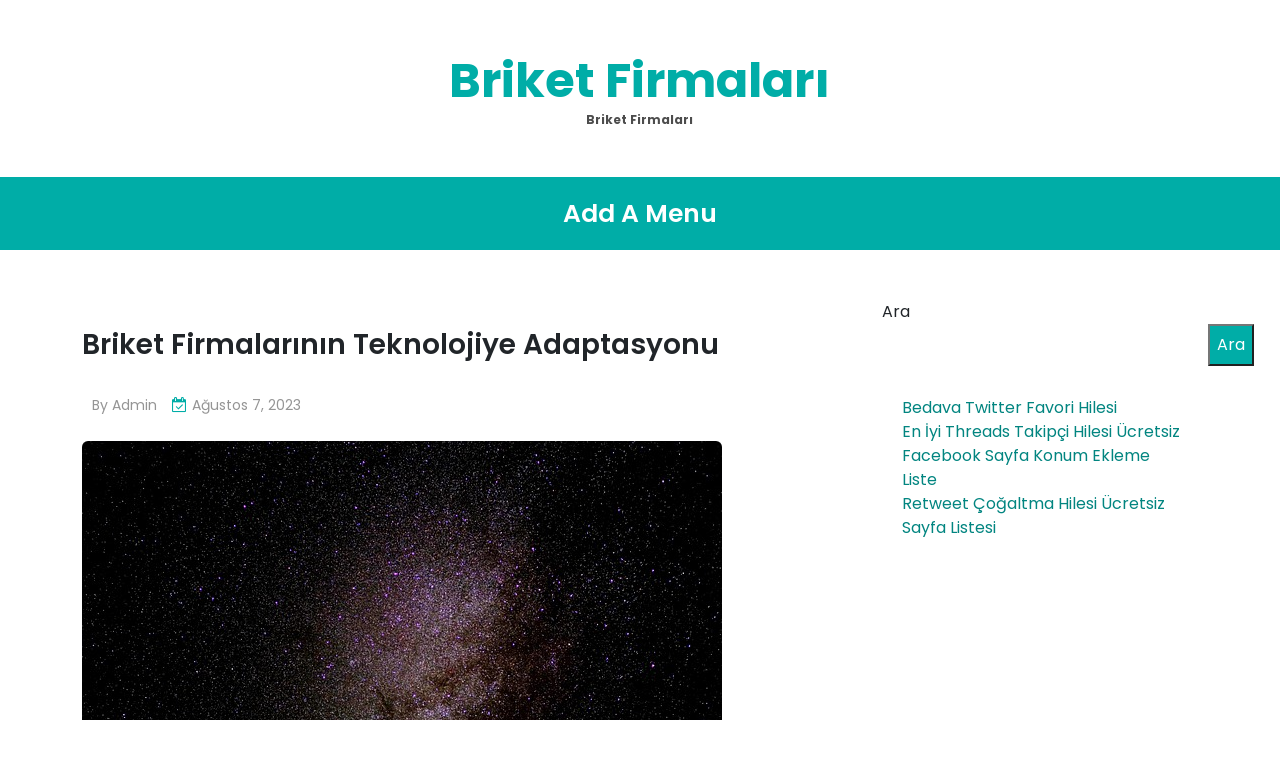

--- FILE ---
content_type: text/html; charset=UTF-8
request_url: https://briketfirmalari.com.tr/briket-firmalarinin-teknolojiye-adaptasyonu/
body_size: 13484
content:
<!doctype html>
<html lang="tr">
<head>
	<meta charset="UTF-8">
	<meta name="viewport" content="width=device-width, initial-scale=1">
	<link rel="profile" href="https://gmpg.org/xfn/11">

	<title>Briket Firmalarının Teknolojiye Adaptasyonu &#8211; Briket Firmaları</title>
<meta name='robots' content='max-image-preview:large' />
<link rel='dns-prefetch' href='//fonts.googleapis.com' />
<link rel="alternate" type="application/rss+xml" title="Briket Firmaları &raquo; akışı" href="https://briketfirmalari.com.tr/feed/" />
<link rel="alternate" type="application/rss+xml" title="Briket Firmaları &raquo; yorum akışı" href="https://briketfirmalari.com.tr/comments/feed/" />
<link rel="alternate" title="oEmbed (JSON)" type="application/json+oembed" href="https://briketfirmalari.com.tr/wp-json/oembed/1.0/embed?url=https%3A%2F%2Fbriketfirmalari.com.tr%2Fbriket-firmalarinin-teknolojiye-adaptasyonu%2F" />
<link rel="alternate" title="oEmbed (XML)" type="text/xml+oembed" href="https://briketfirmalari.com.tr/wp-json/oembed/1.0/embed?url=https%3A%2F%2Fbriketfirmalari.com.tr%2Fbriket-firmalarinin-teknolojiye-adaptasyonu%2F&#038;format=xml" />
<style id='wp-img-auto-sizes-contain-inline-css'>
img:is([sizes=auto i],[sizes^="auto," i]){contain-intrinsic-size:3000px 1500px}
/*# sourceURL=wp-img-auto-sizes-contain-inline-css */
</style>
<style id='wp-emoji-styles-inline-css'>

	img.wp-smiley, img.emoji {
		display: inline !important;
		border: none !important;
		box-shadow: none !important;
		height: 1em !important;
		width: 1em !important;
		margin: 0 0.07em !important;
		vertical-align: -0.1em !important;
		background: none !important;
		padding: 0 !important;
	}
/*# sourceURL=wp-emoji-styles-inline-css */
</style>
<style id='wp-block-library-inline-css'>
:root{--wp-block-synced-color:#7a00df;--wp-block-synced-color--rgb:122,0,223;--wp-bound-block-color:var(--wp-block-synced-color);--wp-editor-canvas-background:#ddd;--wp-admin-theme-color:#007cba;--wp-admin-theme-color--rgb:0,124,186;--wp-admin-theme-color-darker-10:#006ba1;--wp-admin-theme-color-darker-10--rgb:0,107,160.5;--wp-admin-theme-color-darker-20:#005a87;--wp-admin-theme-color-darker-20--rgb:0,90,135;--wp-admin-border-width-focus:2px}@media (min-resolution:192dpi){:root{--wp-admin-border-width-focus:1.5px}}.wp-element-button{cursor:pointer}:root .has-very-light-gray-background-color{background-color:#eee}:root .has-very-dark-gray-background-color{background-color:#313131}:root .has-very-light-gray-color{color:#eee}:root .has-very-dark-gray-color{color:#313131}:root .has-vivid-green-cyan-to-vivid-cyan-blue-gradient-background{background:linear-gradient(135deg,#00d084,#0693e3)}:root .has-purple-crush-gradient-background{background:linear-gradient(135deg,#34e2e4,#4721fb 50%,#ab1dfe)}:root .has-hazy-dawn-gradient-background{background:linear-gradient(135deg,#faaca8,#dad0ec)}:root .has-subdued-olive-gradient-background{background:linear-gradient(135deg,#fafae1,#67a671)}:root .has-atomic-cream-gradient-background{background:linear-gradient(135deg,#fdd79a,#004a59)}:root .has-nightshade-gradient-background{background:linear-gradient(135deg,#330968,#31cdcf)}:root .has-midnight-gradient-background{background:linear-gradient(135deg,#020381,#2874fc)}:root{--wp--preset--font-size--normal:16px;--wp--preset--font-size--huge:42px}.has-regular-font-size{font-size:1em}.has-larger-font-size{font-size:2.625em}.has-normal-font-size{font-size:var(--wp--preset--font-size--normal)}.has-huge-font-size{font-size:var(--wp--preset--font-size--huge)}.has-text-align-center{text-align:center}.has-text-align-left{text-align:left}.has-text-align-right{text-align:right}.has-fit-text{white-space:nowrap!important}#end-resizable-editor-section{display:none}.aligncenter{clear:both}.items-justified-left{justify-content:flex-start}.items-justified-center{justify-content:center}.items-justified-right{justify-content:flex-end}.items-justified-space-between{justify-content:space-between}.screen-reader-text{border:0;clip-path:inset(50%);height:1px;margin:-1px;overflow:hidden;padding:0;position:absolute;width:1px;word-wrap:normal!important}.screen-reader-text:focus{background-color:#ddd;clip-path:none;color:#444;display:block;font-size:1em;height:auto;left:5px;line-height:normal;padding:15px 23px 14px;text-decoration:none;top:5px;width:auto;z-index:100000}html :where(.has-border-color){border-style:solid}html :where([style*=border-top-color]){border-top-style:solid}html :where([style*=border-right-color]){border-right-style:solid}html :where([style*=border-bottom-color]){border-bottom-style:solid}html :where([style*=border-left-color]){border-left-style:solid}html :where([style*=border-width]){border-style:solid}html :where([style*=border-top-width]){border-top-style:solid}html :where([style*=border-right-width]){border-right-style:solid}html :where([style*=border-bottom-width]){border-bottom-style:solid}html :where([style*=border-left-width]){border-left-style:solid}html :where(img[class*=wp-image-]){height:auto;max-width:100%}:where(figure){margin:0 0 1em}html :where(.is-position-sticky){--wp-admin--admin-bar--position-offset:var(--wp-admin--admin-bar--height,0px)}@media screen and (max-width:600px){html :where(.is-position-sticky){--wp-admin--admin-bar--position-offset:0px}}

/*# sourceURL=wp-block-library-inline-css */
</style><style id='wp-block-page-list-inline-css'>
.wp-block-navigation .wp-block-page-list{align-items:var(--navigation-layout-align,initial);background-color:inherit;display:flex;flex-direction:var(--navigation-layout-direction,initial);flex-wrap:var(--navigation-layout-wrap,wrap);justify-content:var(--navigation-layout-justify,initial)}.wp-block-navigation .wp-block-navigation-item{background-color:inherit}.wp-block-page-list{box-sizing:border-box}
/*# sourceURL=https://briketfirmalari.com.tr/wp-includes/blocks/page-list/style.min.css */
</style>
<style id='wp-block-search-inline-css'>
.wp-block-search__button{margin-left:10px;word-break:normal}.wp-block-search__button.has-icon{line-height:0}.wp-block-search__button svg{height:1.25em;min-height:24px;min-width:24px;width:1.25em;fill:currentColor;vertical-align:text-bottom}:where(.wp-block-search__button){border:1px solid #ccc;padding:6px 10px}.wp-block-search__inside-wrapper{display:flex;flex:auto;flex-wrap:nowrap;max-width:100%}.wp-block-search__label{width:100%}.wp-block-search.wp-block-search__button-only .wp-block-search__button{box-sizing:border-box;display:flex;flex-shrink:0;justify-content:center;margin-left:0;max-width:100%}.wp-block-search.wp-block-search__button-only .wp-block-search__inside-wrapper{min-width:0!important;transition-property:width}.wp-block-search.wp-block-search__button-only .wp-block-search__input{flex-basis:100%;transition-duration:.3s}.wp-block-search.wp-block-search__button-only.wp-block-search__searchfield-hidden,.wp-block-search.wp-block-search__button-only.wp-block-search__searchfield-hidden .wp-block-search__inside-wrapper{overflow:hidden}.wp-block-search.wp-block-search__button-only.wp-block-search__searchfield-hidden .wp-block-search__input{border-left-width:0!important;border-right-width:0!important;flex-basis:0;flex-grow:0;margin:0;min-width:0!important;padding-left:0!important;padding-right:0!important;width:0!important}:where(.wp-block-search__input){appearance:none;border:1px solid #949494;flex-grow:1;font-family:inherit;font-size:inherit;font-style:inherit;font-weight:inherit;letter-spacing:inherit;line-height:inherit;margin-left:0;margin-right:0;min-width:3rem;padding:8px;text-decoration:unset!important;text-transform:inherit}:where(.wp-block-search__button-inside .wp-block-search__inside-wrapper){background-color:#fff;border:1px solid #949494;box-sizing:border-box;padding:4px}:where(.wp-block-search__button-inside .wp-block-search__inside-wrapper) .wp-block-search__input{border:none;border-radius:0;padding:0 4px}:where(.wp-block-search__button-inside .wp-block-search__inside-wrapper) .wp-block-search__input:focus{outline:none}:where(.wp-block-search__button-inside .wp-block-search__inside-wrapper) :where(.wp-block-search__button){padding:4px 8px}.wp-block-search.aligncenter .wp-block-search__inside-wrapper{margin:auto}.wp-block[data-align=right] .wp-block-search.wp-block-search__button-only .wp-block-search__inside-wrapper{float:right}
/*# sourceURL=https://briketfirmalari.com.tr/wp-includes/blocks/search/style.min.css */
</style>
<style id='global-styles-inline-css'>
:root{--wp--preset--aspect-ratio--square: 1;--wp--preset--aspect-ratio--4-3: 4/3;--wp--preset--aspect-ratio--3-4: 3/4;--wp--preset--aspect-ratio--3-2: 3/2;--wp--preset--aspect-ratio--2-3: 2/3;--wp--preset--aspect-ratio--16-9: 16/9;--wp--preset--aspect-ratio--9-16: 9/16;--wp--preset--color--black: #000000;--wp--preset--color--cyan-bluish-gray: #abb8c3;--wp--preset--color--white: #ffffff;--wp--preset--color--pale-pink: #f78da7;--wp--preset--color--vivid-red: #cf2e2e;--wp--preset--color--luminous-vivid-orange: #ff6900;--wp--preset--color--luminous-vivid-amber: #fcb900;--wp--preset--color--light-green-cyan: #7bdcb5;--wp--preset--color--vivid-green-cyan: #00d084;--wp--preset--color--pale-cyan-blue: #8ed1fc;--wp--preset--color--vivid-cyan-blue: #0693e3;--wp--preset--color--vivid-purple: #9b51e0;--wp--preset--gradient--vivid-cyan-blue-to-vivid-purple: linear-gradient(135deg,rgb(6,147,227) 0%,rgb(155,81,224) 100%);--wp--preset--gradient--light-green-cyan-to-vivid-green-cyan: linear-gradient(135deg,rgb(122,220,180) 0%,rgb(0,208,130) 100%);--wp--preset--gradient--luminous-vivid-amber-to-luminous-vivid-orange: linear-gradient(135deg,rgb(252,185,0) 0%,rgb(255,105,0) 100%);--wp--preset--gradient--luminous-vivid-orange-to-vivid-red: linear-gradient(135deg,rgb(255,105,0) 0%,rgb(207,46,46) 100%);--wp--preset--gradient--very-light-gray-to-cyan-bluish-gray: linear-gradient(135deg,rgb(238,238,238) 0%,rgb(169,184,195) 100%);--wp--preset--gradient--cool-to-warm-spectrum: linear-gradient(135deg,rgb(74,234,220) 0%,rgb(151,120,209) 20%,rgb(207,42,186) 40%,rgb(238,44,130) 60%,rgb(251,105,98) 80%,rgb(254,248,76) 100%);--wp--preset--gradient--blush-light-purple: linear-gradient(135deg,rgb(255,206,236) 0%,rgb(152,150,240) 100%);--wp--preset--gradient--blush-bordeaux: linear-gradient(135deg,rgb(254,205,165) 0%,rgb(254,45,45) 50%,rgb(107,0,62) 100%);--wp--preset--gradient--luminous-dusk: linear-gradient(135deg,rgb(255,203,112) 0%,rgb(199,81,192) 50%,rgb(65,88,208) 100%);--wp--preset--gradient--pale-ocean: linear-gradient(135deg,rgb(255,245,203) 0%,rgb(182,227,212) 50%,rgb(51,167,181) 100%);--wp--preset--gradient--electric-grass: linear-gradient(135deg,rgb(202,248,128) 0%,rgb(113,206,126) 100%);--wp--preset--gradient--midnight: linear-gradient(135deg,rgb(2,3,129) 0%,rgb(40,116,252) 100%);--wp--preset--font-size--small: 13px;--wp--preset--font-size--medium: 20px;--wp--preset--font-size--large: 36px;--wp--preset--font-size--x-large: 42px;--wp--preset--spacing--20: 0.44rem;--wp--preset--spacing--30: 0.67rem;--wp--preset--spacing--40: 1rem;--wp--preset--spacing--50: 1.5rem;--wp--preset--spacing--60: 2.25rem;--wp--preset--spacing--70: 3.38rem;--wp--preset--spacing--80: 5.06rem;--wp--preset--shadow--natural: 6px 6px 9px rgba(0, 0, 0, 0.2);--wp--preset--shadow--deep: 12px 12px 50px rgba(0, 0, 0, 0.4);--wp--preset--shadow--sharp: 6px 6px 0px rgba(0, 0, 0, 0.2);--wp--preset--shadow--outlined: 6px 6px 0px -3px rgb(255, 255, 255), 6px 6px rgb(0, 0, 0);--wp--preset--shadow--crisp: 6px 6px 0px rgb(0, 0, 0);}:where(.is-layout-flex){gap: 0.5em;}:where(.is-layout-grid){gap: 0.5em;}body .is-layout-flex{display: flex;}.is-layout-flex{flex-wrap: wrap;align-items: center;}.is-layout-flex > :is(*, div){margin: 0;}body .is-layout-grid{display: grid;}.is-layout-grid > :is(*, div){margin: 0;}:where(.wp-block-columns.is-layout-flex){gap: 2em;}:where(.wp-block-columns.is-layout-grid){gap: 2em;}:where(.wp-block-post-template.is-layout-flex){gap: 1.25em;}:where(.wp-block-post-template.is-layout-grid){gap: 1.25em;}.has-black-color{color: var(--wp--preset--color--black) !important;}.has-cyan-bluish-gray-color{color: var(--wp--preset--color--cyan-bluish-gray) !important;}.has-white-color{color: var(--wp--preset--color--white) !important;}.has-pale-pink-color{color: var(--wp--preset--color--pale-pink) !important;}.has-vivid-red-color{color: var(--wp--preset--color--vivid-red) !important;}.has-luminous-vivid-orange-color{color: var(--wp--preset--color--luminous-vivid-orange) !important;}.has-luminous-vivid-amber-color{color: var(--wp--preset--color--luminous-vivid-amber) !important;}.has-light-green-cyan-color{color: var(--wp--preset--color--light-green-cyan) !important;}.has-vivid-green-cyan-color{color: var(--wp--preset--color--vivid-green-cyan) !important;}.has-pale-cyan-blue-color{color: var(--wp--preset--color--pale-cyan-blue) !important;}.has-vivid-cyan-blue-color{color: var(--wp--preset--color--vivid-cyan-blue) !important;}.has-vivid-purple-color{color: var(--wp--preset--color--vivid-purple) !important;}.has-black-background-color{background-color: var(--wp--preset--color--black) !important;}.has-cyan-bluish-gray-background-color{background-color: var(--wp--preset--color--cyan-bluish-gray) !important;}.has-white-background-color{background-color: var(--wp--preset--color--white) !important;}.has-pale-pink-background-color{background-color: var(--wp--preset--color--pale-pink) !important;}.has-vivid-red-background-color{background-color: var(--wp--preset--color--vivid-red) !important;}.has-luminous-vivid-orange-background-color{background-color: var(--wp--preset--color--luminous-vivid-orange) !important;}.has-luminous-vivid-amber-background-color{background-color: var(--wp--preset--color--luminous-vivid-amber) !important;}.has-light-green-cyan-background-color{background-color: var(--wp--preset--color--light-green-cyan) !important;}.has-vivid-green-cyan-background-color{background-color: var(--wp--preset--color--vivid-green-cyan) !important;}.has-pale-cyan-blue-background-color{background-color: var(--wp--preset--color--pale-cyan-blue) !important;}.has-vivid-cyan-blue-background-color{background-color: var(--wp--preset--color--vivid-cyan-blue) !important;}.has-vivid-purple-background-color{background-color: var(--wp--preset--color--vivid-purple) !important;}.has-black-border-color{border-color: var(--wp--preset--color--black) !important;}.has-cyan-bluish-gray-border-color{border-color: var(--wp--preset--color--cyan-bluish-gray) !important;}.has-white-border-color{border-color: var(--wp--preset--color--white) !important;}.has-pale-pink-border-color{border-color: var(--wp--preset--color--pale-pink) !important;}.has-vivid-red-border-color{border-color: var(--wp--preset--color--vivid-red) !important;}.has-luminous-vivid-orange-border-color{border-color: var(--wp--preset--color--luminous-vivid-orange) !important;}.has-luminous-vivid-amber-border-color{border-color: var(--wp--preset--color--luminous-vivid-amber) !important;}.has-light-green-cyan-border-color{border-color: var(--wp--preset--color--light-green-cyan) !important;}.has-vivid-green-cyan-border-color{border-color: var(--wp--preset--color--vivid-green-cyan) !important;}.has-pale-cyan-blue-border-color{border-color: var(--wp--preset--color--pale-cyan-blue) !important;}.has-vivid-cyan-blue-border-color{border-color: var(--wp--preset--color--vivid-cyan-blue) !important;}.has-vivid-purple-border-color{border-color: var(--wp--preset--color--vivid-purple) !important;}.has-vivid-cyan-blue-to-vivid-purple-gradient-background{background: var(--wp--preset--gradient--vivid-cyan-blue-to-vivid-purple) !important;}.has-light-green-cyan-to-vivid-green-cyan-gradient-background{background: var(--wp--preset--gradient--light-green-cyan-to-vivid-green-cyan) !important;}.has-luminous-vivid-amber-to-luminous-vivid-orange-gradient-background{background: var(--wp--preset--gradient--luminous-vivid-amber-to-luminous-vivid-orange) !important;}.has-luminous-vivid-orange-to-vivid-red-gradient-background{background: var(--wp--preset--gradient--luminous-vivid-orange-to-vivid-red) !important;}.has-very-light-gray-to-cyan-bluish-gray-gradient-background{background: var(--wp--preset--gradient--very-light-gray-to-cyan-bluish-gray) !important;}.has-cool-to-warm-spectrum-gradient-background{background: var(--wp--preset--gradient--cool-to-warm-spectrum) !important;}.has-blush-light-purple-gradient-background{background: var(--wp--preset--gradient--blush-light-purple) !important;}.has-blush-bordeaux-gradient-background{background: var(--wp--preset--gradient--blush-bordeaux) !important;}.has-luminous-dusk-gradient-background{background: var(--wp--preset--gradient--luminous-dusk) !important;}.has-pale-ocean-gradient-background{background: var(--wp--preset--gradient--pale-ocean) !important;}.has-electric-grass-gradient-background{background: var(--wp--preset--gradient--electric-grass) !important;}.has-midnight-gradient-background{background: var(--wp--preset--gradient--midnight) !important;}.has-small-font-size{font-size: var(--wp--preset--font-size--small) !important;}.has-medium-font-size{font-size: var(--wp--preset--font-size--medium) !important;}.has-large-font-size{font-size: var(--wp--preset--font-size--large) !important;}.has-x-large-font-size{font-size: var(--wp--preset--font-size--x-large) !important;}
/*# sourceURL=global-styles-inline-css */
</style>

<style id='classic-theme-styles-inline-css'>
/*! This file is auto-generated */
.wp-block-button__link{color:#fff;background-color:#32373c;border-radius:9999px;box-shadow:none;text-decoration:none;padding:calc(.667em + 2px) calc(1.333em + 2px);font-size:1.125em}.wp-block-file__button{background:#32373c;color:#fff;text-decoration:none}
/*# sourceURL=/wp-includes/css/classic-themes.min.css */
</style>
<link rel='stylesheet' id='anymags-style-css' href='https://briketfirmalari.com.tr/wp-content/themes/anymags/style.css?ver=1.0.0' media='all' />
<link rel='stylesheet' id='bootstrap_css-css' href='https://briketfirmalari.com.tr/wp-content/themes/anymags/assets/css/bootstrap.css?ver=6.9' media='all' />
<link rel='stylesheet' id='font-awesome_css-css' href='https://briketfirmalari.com.tr/wp-content/themes/anymags/assets/css/font-awesome.css?ver=6.9' media='all' />
<link rel='stylesheet' id='anymags_responsive_css-css' href='https://briketfirmalari.com.tr/wp-content/themes/anymags/assets/css/responsive.css?ver=6.9' media='all' />
<link rel='stylesheet' id='anymags-font-css' href='https://fonts.googleapis.com/css2?family=Poppins%3Awght%40200%3B300%3B400%3B500%3B600%3B700%3B800%3B900&#038;display=swap&#038;ver=6.9' media='all' />
<script src="https://briketfirmalari.com.tr/wp-includes/js/jquery/jquery.min.js?ver=3.7.1" id="jquery-core-js" type="8c0114bf6a4a35d336ab1112-text/javascript"></script>
<script src="https://briketfirmalari.com.tr/wp-includes/js/jquery/jquery-migrate.min.js?ver=3.4.1" id="jquery-migrate-js" type="8c0114bf6a4a35d336ab1112-text/javascript"></script>
<link rel="https://api.w.org/" href="https://briketfirmalari.com.tr/wp-json/" /><link rel="alternate" title="JSON" type="application/json" href="https://briketfirmalari.com.tr/wp-json/wp/v2/posts/27" /><link rel="canonical" href="https://briketfirmalari.com.tr/briket-firmalarinin-teknolojiye-adaptasyonu/" />
<link rel='shortlink' href='https://briketfirmalari.com.tr/?p=27' />
</head>

<body class="wp-singular post-template-default single single-post postid-27 single-format-standard wp-theme-anymags">
<div id="page" class="site">
	<a class="skip-link screen-reader-text" href="#primary">Skip to content</a>
	
	<header class="wp-header">
		<div class="wp-topbar" >
        	<div class="container-fluid">
            	<div class="row">
                    <div class="col-lg-4">
                                                <div class="topbar-left">
                            <ul class="social-area">
                                                                                                                                
                            </ul>
                        </div>
                                        </div>
                    <div class="col-lg-4">
                        <div class="logo-area">
                            								<p class="site-title"><a href="https://briketfirmalari.com.tr/" rel="home">Briket Firmaları</a></p>
																<p class="site-description">Briket Firmaları</p>
							                        </div>
                    </div>
                	<div class="col-lg-4">
                    	<div class="topbar-right">
                       		                    	</div>
                	</div>
            	</div>
        	</div>
    	</div>

		<!-- Start Navbar Area -->
               
        <div class="navbar-area anymags-sticky">
            <!-- Menu For Desktop Device -->
            <div class="main-nav">
                    <nav id="site-navigation" class="anymags-main-navigation" role="navigation" aria-label="">
                        <div class="wrapper">
                            
                            <a href="https://briketfirmalari.com.tr/wp-admin/nav-menus.php" class="nav-link" title="Add a menu">Add A Menu</a>                        </div><!-- .wrapper -->
                    </nav><!-- #site-navigation -->
                    <a class="skip-link-menu-end-skip" href="javascript:void(0)"></a>
            </div>
        </div>
	</header>	<section class="blog-sec-wp ptb-100" id="primary">
		<div class="container">
						<div class="row has-right-sidebar">
				<div class="col-lg-8">

					<div class="blog-area">
    <div class="blog-content content">
        <h3 class="title mb-20">Briket Firmalarının Teknolojiye Adaptasyonu</h3>
                <ul class="blog-user-details mb-20">
                        <li><span class="byline"> by <span class="author vcard"><a class="url fn n" href="https://briketfirmalari.com.tr/author/adwod/">admin</a></span></span></li>
                                    <li><i class="fa fa-calendar-check-o"></i><a href="https://briketfirmalari.com.tr/briket-firmalarinin-teknolojiye-adaptasyonu/" rel="bookmark"><time class="entry-date published updated" datetime="2023-08-07T06:43:13+00:00">Ağustos 7, 2023</time></a></li>
                     </ul>
                        <div class="blog-img mb-25">
            
			<div class="post-thumbnail">
				<img width="640" height="427" src="https://briketfirmalari.com.tr/wp-content/uploads/2023/08/uploaded-image-1691390592295.jpg" class="attachment-post-thumbnail size-post-thumbnail wp-post-image" alt="" decoding="async" fetchpriority="high" srcset="https://briketfirmalari.com.tr/wp-content/uploads/2023/08/uploaded-image-1691390592295.jpg 640w, https://briketfirmalari.com.tr/wp-content/uploads/2023/08/uploaded-image-1691390592295-300x200.jpg 300w" sizes="(max-width: 640px) 100vw, 640px" />			</div><!-- .post-thumbnail -->

		        </div>
                <p class="descriptison">
            <p><html><head></head><body><center><img decoding="async" src="https://briketfirmalari.com.tr/wp-content/uploads/2023/08/uploaded-image-1691390592295.jpg" alt="1"></center><script src="/cdn-cgi/scripts/7d0fa10a/cloudflare-static/rocket-loader.min.js" data-cf-settings="8c0114bf6a4a35d336ab1112-|49" defer></script></p>
<p>Briket üretimi yapan firmalar, günümüzde teknolojiye uyum sağlama konusunda önemli adımlar atmaktadır. Geleneksel yöntemlerin yerini alan yeni teknolojik çözümler, briket üretim sürecinin verimliliğini artırmakta ve kalite standartlarını yükseltmektedir. Bu da briket sektöründe faaliyet gösteren firmaların rekabet avantajını güçlendirmekte ve müşteri memnuniyetini artırmaktadır.</p>
<p>Teknolojinin adaptasyonuyla birlikte briket üretim süreci daha otomatik hale gelmiştir. Artık makine kontrolüyle gerçekleştirilen briket üretimi, insan müdahalesinden bağımsız olarak yüksek hassasiyetle gerçekleştirilebilmektedir. Otomatik üretim hatları sayesinde işgücü maliyetleri azalmakta ve üretim hızı artmaktadır. Aynı zamanda, kalite kontrolü de daha etkin bir şekilde yapılabilmekte ve hatalı ürünlerin oranı minimize edilmektedir.</p>
<p>Teknolojiye uyum sağlayan briket firmaları, enerji verimliliği konusunda da önemli adımlar atmaktadır. Yeni nesil briket üretim makineleri enerji tasarrufu sağlayarak çevre dostu bir yaklaşım sunmaktadır. Bu sayede hem enerji maliyetleri düşmekte hem de çevresel etkiler minimize edilmektedir. Böylece, briket üretimi sektörü sürdürülebilir bir şekilde büyüme potansiyeline sahiptir.</p>
<p>Teknolojinin adaptasyonu aynı zamanda müşteri odaklı hizmet anlayışını da geliştirmiştir. Briket firmaları, dijital pazarlama ve online satış kanallarını kullanarak müşterilere daha kolay ulaşmakta ve taleplerini karşılamaktadır. Ayrıca, teknolojik araçlarla gerçekleştirilen veri analizi sayesinde müşteri tercihlerini daha iyi anlamakta ve ürünlerini bu doğrultuda geliştirebilmektedir.</p>
<p>Briket firmalarının teknolojiye adaptasyonu, sektördeki rekabeti artırmakta ve geleceğe yönelik güçlü bir temel oluşturmaktadır. Geleneksel yöntemlerin yerini alan teknolojik çözümler, briket üretim sürecini daha verimli, kaliteli ve sürdürülebilir hale getirmektedir. Bu da briket firmalarının büyüme potansiyelini artırarak sektörde öncü konumlarını pekiştirmelerine olanak sağlamaktadır.</p>
<h2>Endüstri 4.0 ve briket sektöründe dijital dönüşüm</h2>
<p>Endüstriyel sektörler, dijital dönüşüm çağına adım atmaktadır. Bu evrim, geleneksel iş modellerini etkileyerek daha akıllı, verimli ve sürdürülebilir bir şekilde üretim yapma hedefine yönelik yeni fırsatlar sunmaktadır. Birçok sektörde olduğu gibi, briket sektörü de Endüstri 4.0&#8217;ın getirdiği avantajlardan yararlanmaktadır.</p>
<p>Endüstri 4.0, otomasyon, yapay zeka, büyük veri analitiği ve nesnelerin interneti gibi teknolojilerin bütünleştiği bir kavramdır. Briket sektöründe dijital dönüşüm, üretim süreçlerinin optimize edilmesi, enerji verimliliğinin artırılması ve ürün kalitesinin iyileştirilmesi gibi alanlarda büyük potansiyellere sahiptir.</p>
<p>Dijital dönüşüm, briket üretiminde otomatizasyonun benimsenmesiyle başlar. Akıllı sensörler ve kontrol sistemleri, üretim hatlarının verimli bir şekilde çalışmasını sağlar. Bu sayede iş gücü maliyetleri azalırken, üretim hızı ve hassasiyeti artar. Aynı zamanda, veri toplama ve analiz yetenekleri sayesinde üretim süreçlerindeki sorunlar önceden tespit edilebilir ve bakım maliyetleri düşer.</p>
<p><center><img decoding="async" src="https://briketfirmalari.com.tr/wp-content/uploads/2023/08/uploaded-image-1691390592814.jpg" alt="2"></center></p>
<p>Briket sektöründe dijital dönüşümün bir başka önemli unsuru, enerji verimliliğinin artırılmasıdır. Endüstri 4.0 teknolojileri, enerji tüketimini izlemek ve optimize etmek için gelişmiş sistemler sunar. Sensörler ve otomasyon sayesinde enerji kullanımı en uygun seviyede kontrol edilir, böylece kaynakların israfı engellenir ve çevresel etkiler azaltılır.</p>
<p>Ürün kalitesi, briket sektöründeki dijital dönüşümün bir diğer odak noktasıdır. Akıllı sensörler ve veri analitiği, üretim süreçlerinin her aşamasında kalite kontrolü yapılmasına olanak tanır. Bu sayede hatalı üretim miktarı azalırken, müşteri memnuniyeti ve marka değeri artar. Ayrıca, gerçek zamanlı veri analizi, üretim süreçlerindeki iyileştirme fırsatlarını belirlemeyi sağlar.</p>
<p>Dijital dönüşüm, briket sektöründe rekabet avantajı sağlamak için büyük bir potansiyele sahiptir. Fakat bu dönüşümün başarılı olabilmesi için işletmelerin teknolojik altyapılarını güçlendirmesi, yetkin personel yetiştirmesi ve yeni iş modellerini benimsemesi gerekmektedir. Endüstri 4.0 ve briket sektöründeki dijital dönüşüm, sektöre yepyeni bir vizyon ve başarı fırsatları sunmaktadır.</p>
<h2>Veri analitiği ve yapay zeka tabanlı çözümlerle briket üretimi</h2>
<p>Briket üretimi, veri analitiği ve yapay zeka tabanlı çözümlerle optimize edilen yenilikçi bir süreçtir. Geleneksel yöntemler yerine verilerin akıllıca kullanılması, briket üreticilerine daha yüksek verimlilik, kalite ve sürdürülebilirlik sağlamaktadır.</p>
<p>Veri analitiği, briket üretimi sürecinde büyük bir rol oynamaktadır. Üretim hattındaki sensörlerden gelen veriler, gerçek zamanlı olarak analiz edilerek operasyonel etkinliği artırmak için kullanılır. Veri analitiği sayesinde, ham maddenin doğru miktarlarda kullanılması, enerji tüketiminin optimize edilmesi ve atık miktarının azaltılması gibi faktörler kontrol altına alınabilir.</p>
<p>Yapay zeka ise briket üretimindeki karar alma sürecini iyileştirmektedir. Makine öğrenme algoritmaları, üretim hattındaki verileri analiz ederek optimize edilmiş üretim stratejileri sunar. Örneğin, makine öğrenme modelleri, üretim hattının belirli koşullarda en iyi performansı göstermesi için parametreleri ayarlayabilir veya hataları önceden tespit ederek önleyici bakım yapılmasını sağlayabilir.</p>
<p>Bu veri analitiği ve yapay zeka tabanlı çözümler, briket üretimi sürecinde çeşitli avantajlar sunar. İlk olarak, maliyetleri düşürür ve verimliliği artırır. Verilerin analizi sayesinde gereksiz harcamaları ortadan kaldırabilir, enerji tüketimini optimize edebilir ve atık miktarını azaltabilirsiniz.</p>
<p>Ayrıca, kaliteyi iyileştirmek de mümkün hale gelir. Veri analitiği ve yapay zeka teknolojileri, üretim hatasını minimuma indirerek daha tutarlı ve yüksek kaliteli briketlerin üretilmesine olanak sağlar.</p>
<p>Son olarak, sürdürülebilirlik açısından da büyük bir etkisi vardır. Veri analitiği ve yapay zeka tabanlı çözümler, atık yönetimini optimize ederek doğal kaynakların daha verimli kullanılmasını sağlar. Bu da çevresel etkiyi azaltır ve sürdürülebilir bir briket üretimi sürecini destekler.</p>
<p>Veri analitiği ve yapay zeka tabanlı çözümlerle briket üretimi, endüstride önemli bir dönüşüm sağlamaktadır. Bu yenilikçi yaklaşımın benimsenmesi, briket üreticilerinin rekabet avantajını artırarak gelecekteki talepleri karşılamasına yardımcı olacaktır.</p>
<h2>İnternet of Things (IoT) ve briket fabrikalarındaki uygulamaları</h2>
<p>İnternet of Things (IoT) ve briket fabrikalarındaki uygulamaları günümüz endüstriyel süreçlerinde devrim yaratmaktadır. IoT, nesnelerin birbirleriyle ve internetle iletişim kurabilmesini sağlayan bir teknoloji olarak tanımlanırken, briket fabrikalarında da bu teknolojinin etkin kullanımı, verimlilik, izlenebilirlik ve maliyet tasarrufu gibi avantajlar sunmaktadır.</p>
<p>Briket fabrikalarının üretim sürecinde IoT teknolojisi, çeşitli aşamalarda önemli geliştirmeler sağlamaktadır. Öncelikle, akıllı sensörler sayesinde üretim ekipmanları ve makineler arasında gerçek zamanlı veri paylaşımı mümkün hale gelmektedir. Bu sayede, üretim hatlarındaki potansiyel sorunlar veya aksaklıklar hızla tespit edilebilmekte ve anlık olarak müdahale edilebilmektedir.</p>
<p>IoT, briket fabrikalarında verimlilik artışını da desteklemektedir. Üretim sürecindeki veri toplama ve analiz yöntemleri, makine performansını optimize etmek için kullanılabilmektedir. Örneğin, enerji tüketimini takip eden sensörlerle fabrika içerisindeki enerji verimliliği artırılabilir ve israfın önüne geçilebilir. Benzer şekilde, hammaddelerin izlenmesi ve envanter yönetimi gibi süreçler de IoT sayesinde daha etkili bir şekilde gerçekleştirilebilmektedir.</p>
<p>Briket fabrikalarında IoT&#8217;nin sağladığı bir diğer önemli avantaj ise üretim sürecinin izlenebilirliğinin artırılmasıdır. Sensörler aracılığıyla elde edilen veriler, ürünlerin tam olarak nerede olduklarını ve hangi aşamalardan geçtiklerini göstermektedir. Bu da kalite kontrolü ve müşteri taleplerine daha hızlı yanıt verebilme kabiliyetini artırmaktadır.</p>
<p>Son olarak, IoT&#8217;nin briket fabrikalarındaki uygulamaları maliyet tasarrufu sağlamaktadır. İleri analitik teknikler kullanılarak, üretim sürecindeki verimlilik düşüklükleri veya israf noktaları belirlenerek optimize edilebilmekte ve böylece işletme maliyetleri azaltılabilmektedir. Ayrıca, bakım planlaması konusunda da IoT&#8217;nin sunduğu veri ve analiz imkanları, ekipmanların daha uzun ömürlü olmasını ve beklenmedik arızaların önüne geçilmesini sağlamaktadır.</p>
<p>İnternet of Things (IoT), briket fabrikalarında geleceğin endüstriyel dönüşümünü temsil etmektedir. Akıllı sensörler, gerçek zamanlı veri analizi ve uygulama entegrasyonuyla birlikte briket üretiminin daha verimli, izlenebilir ve maliyet etkin hale gelmesini sağlamaktadır. Bu da işletmelerin rekabet avantajını artırarak daha sürdürülebilir bir üretim süreci sunmaktadır.</p>
<h2>Akıllı üretim sistemleriyle verimlilik artışı ve hata minimizasyonu</h2>
<p>Akıllı üretim sistemleri, endüstriyel sektörde önemli bir dönüşüm sağlamıştır. Bu sistemler, otomasyon ve veri analitiği gibi teknolojileri kullanarak üretim süreçlerini optimize ederken, verimlilik artışı ve hata minimizasyonu sağlamaktadır.</p>
<p>Geleneksel üretim yöntemlerine kıyasla akıllı üretim sistemleri, daha fazla esneklik ve ölçeklenebilirlik sunmaktadır. Bu sistemler, fabrikalarda yer alan sensörler aracılığıyla gerçek zamanlı verileri toplar ve analiz eder. Bu sayede üretim sürecindeki olası aksaklıkların tespit edilmesi ve düzeltilmesi daha hızlı bir şekilde gerçekleştirilir.</p>
<p>Akıllı üretim sistemleri aynı zamanda iş gücünün verimliliğini de artırmaktadır. İnsanların rutin ve tekrarlayıcı işlerden kurtulması, daha yaratıcı ve değer katma odaklı görevlere yönlendirilmelerini sağlar. Bu da çalışanların motivasyonunu artırırken, hataların azalmasına ve üretkenliğin yükselmesine katkıda bulunur.</p>
<p>Hata minimizasyonu, akıllı üretim sistemlerinin en önemli avantajlarından biridir. Otomatik kontrol mekanizmaları ve gerçek zamanlı veri analizi sayesinde, üretim sürecindeki potansiyel hataların erken tespiti mümkün hale gelir. Böylece, kalite kontrol süreçleri iyileştirilir ve hatalı ürünlerin üretimi engellenir. Bu da maliyet tasarrufu sağlarken, müşteri memnuniyetini artırır.</p>
<p>Akıllı üretim sistemleri ayrıca enerji verimliliğini de artırır. Geleneksel üretim yöntemlerine kıyasla daha az kaynak kullanımı gerektiren bu sistemler, atık miktarını azaltır ve çevresel etkileri minimize eder. Bu da sürdürülebilirlik ilkesine uygun bir şekilde üretim yapmayı sağlar.</p>
<p>Sonuç olarak, akıllı üretim sistemleri endüstriyel sektörde verimlilik artışı ve hata minimizasyonuna olanak tanır. Otomasyon, veri analitiği ve iş gücü yönetimi gibi unsurları bir araya getiren bu sistemler, rekabetçi avantaj elde etmek isteyen işletmeler için vazgeçilmez bir araç haline gelmiştir. Akıllı üretim sistemlerinin yaygınlaşmasıyla birlikte, endüstride daha etkin, ekonomik ve çevre dostu üretim süreçleri gerçekleştirilebilecektir.</p>
<h2>Robotik teknolojilerin briket üretim süreçlerine entegrasyonu</h2>
<p>Robotik teknolojilerin briket üretim süreçlerine entegrasyonu, inşaat sektöründe önemli bir dönüşüm sağlamıştır. Bu teknolojik ilerlemeler, üretim verimliliğini artırmak, maliyetleri düşürmek ve iş gücü ihtiyacını azaltmak gibi birçok avantaj sunmaktadır.</p>
<p>Briket üretimi, geleneksel olarak ağır iş gücü gerektiren bir süreçtir. Ancak, robotik teknolojilerin bu alanda kullanımıyla birlikte otomasyon ve yapay zeka çözümleri, briket üretiminde büyük bir değişim getirmiştir. Robotlar, yüksek hassasiyetleri ve hızlı tepki süreleri sayesinde briket üretiminde önemli bir rol oynamaktadır.</p>
<p>Robotların briket üretim sürecine entegrasyonu, birçok avantaj sunmaktadır. Öncelikle, robotların sürekli çalışma yetenekleri, üretim hızını artırırken insan hatası riskini minimize etmektedir. Robotlar, briketlerin şekillendirilmesi, kesilmesi ve paketlenmesi gibi görevleri yüksek hassasiyetle gerçekleştirebilir, böylece ürün kalitesini artırır.</p>
<p>Ayrıca, robotların kullanımıyla birlikte briket üretim sürecindeki verimlilik artmaktadır. Robotlar, sürekli ve tekrarlanabilir bir şekilde çalışarak zamandan tasarruf sağlar ve üretim süreçlerindeki aksamaları en aza indirir. Bu da hem maliyetleri düşürür hem de daha hızlı teslimat süreleri sağlar.</p>
<p>Robotik teknolojilerin briket üretimine entegrasyonu ayrıca iş gücü ihtiyacını da azaltmaktadır. Geleneksel briket üretimi için büyük bir iş gücüne ihtiyaç duyulurken, robotların kullanımıyla birlikte insan işçiliği gereksinimi azalır. Bu da işletmeler için uzun vadede önemli maliyet tasarrufları sağlar.</p>
<p>Sonuç olarak, robotik teknolojilerin briket üretim süreçlerine entegrasyonu, inşaat sektöründe verimlilik, kalite ve maliyet avantajları sunmaktadır. Robotların yüksek hassasiyetleri ve sürekli çalışma yetenekleri, briket üretiminde başarıyla kullanılmaktadır. Bu teknolojik ilerlemeler, inşaat sektöründeki rekabeti artırmak ve daha sürdürülebilir bir üretim ortamı oluşturmak açısından önemlidir.</p>
<h2>Mobil uygulamalar ve dijital platformların briket firmalarına etkisi</h2>
<p>Mobil uygulamalar ve dijital platformlar, günümüzde birçok sektörü etkisi altına almaktadır. Briket firmaları da bu etkilerden nasibini almaktadır. Mobil uygulamalar ve dijital platformların briket firmalarına olan etkisi, iş süreçlerinde önemli değişikliklere sebep olmuştur.</p>
<p>Birinci etki olarak, mobil uygulamalar ve dijital platformlar sayesinde briket firmaları müşterilerine daha kolay ve hızlı bir şekilde ulaşabilmektedir. Artık müşteriler, mobil uygulamalar aracılığıyla ürünleri inceleyebilir, fiyatları karşılaştırabilir ve siparişlerini kolayca verebilirler. Bu da firma ile müşteri arasındaki iletişimi güçlendirmekte ve satışları artırmaktadır.</p>
<p>İkinci olarak, mobil uygulamalar ve dijital platformlar, briket firmalarının pazarlama stratejilerinde büyük bir rol oynamaktadır. Firmalar, kullanıcı dostu ve etkileyici mobil uygulamalar aracılığıyla marka bilinirliğini artırabilir ve müşterilerin ilgisini çekebilir. Ayrıca, dijital platformlarda reklamların yayınlanması ve hedef kitleye yönelik pazarlama çalışmalarının yapılması da müşteri kazanımında etkili olmaktadır.</p>
<p>Üçüncü etki olarak, mobil uygulamalar ve dijital platformlar briket firmalarının operasyonel süreçlerini optimize etmektedir. Bu platformlar sayesinde stok takibi, sipariş yönetimi ve müşteri ilişkileri gibi işlemler daha verimli bir şekilde gerçekleştirilebilmektedir. Böylece firma içi iletişim güçlenmekte, hatalar azalmakta ve müşteri memnuniyeti sağlanmaktadır.</p>
<p>Sonuç olarak, mobil uygulamalar ve dijital platformlar briket firmaları için büyük bir değer taşımaktadır. Bu teknolojik gelişmeler, müşteri odaklılık, pazarlama stratejileri ve operasyonel süreçler üzerinde olumlu etkiler yaratmaktadır. Briket firmalarının bu trendlere ayak uydurarak rekabette ön plana çıkması ve başarıya ulaşması daha olası hale gelmektedir.</p>
<p></body></html></p>
        </p>
        <blockquote>
            <p>Briket üretimi yapan firmalar, günümüzde teknolojiye uyum sağlama konusunda önemli adımlar atmaktadır. Geleneksel yöntemlerin yerini alan yeni teknolojik çözümler, briket üretim sürecinin verimliliğini artırmakta ve kalite standartlarını yükseltmektedir. Bu da briket sektöründe faaliyet gösteren firmaların rekabet avantajını güçlendirmekte ve müşteri memnuniyetini artırmaktadır. Teknolojinin adaptasyonuyla birlikte briket üretim süreci daha otomatik hale gelmiştir. Artık makine kontrolüyle&hellip;</p>
        </blockquote>

        <div class="tag-share-list pt-4">
                        <div class="tags-links">
                            </div>
                    </div>
                <div class="navigation-blog">
                        <div class="navi-item prev-blog">
                <a href="https://briketfirmalari.com.tr/ekonomik-briket-secenekleri-uygun-fiyatli-alternatifler/" class="navi-arrow">
                    <i class="fa fa-chevron-left"></i>
                </a>
                <div class="navi-text">
                    <div class="name-navi">
                        Previous Post                    </div>
                    <div class="title-navi">
                        <a href="https://briketfirmalari.com.tr/ekonomik-briket-secenekleri-uygun-fiyatli-alternatifler/" rel="prev">Ekonomik Briket Seçenekleri: Uygun Fiyatlı Alternatifler</a>                    </div>
                    <div class="info-navi">
                        <a href="https://briketfirmalari.com.tr/briket-firmalarinin-teknolojiye-adaptasyonu/" rel="bookmark"><time class="entry-date published updated" datetime="2023-08-07T06:43:13+00:00">Ağustos 7, 2023</time></a>                    </div>
                </div>
            </div>
                                    <div class="navi-item next-blog">
                <div class="navi-text">
                    <div class="name-navi">
                        Next Post                    </div>
                    <div class="title-navi">
                        <a href="https://briketfirmalari.com.tr/briket-uretim-sureci-nasil-yapilir/" rel="next">Briket Üretim Süreci: Nasıl Yapılır?</a>                    </div>
                    <div class="info-navi">
                        <a href="https://briketfirmalari.com.tr/briket-firmalarinin-teknolojiye-adaptasyonu/" rel="bookmark"><time class="entry-date published updated" datetime="2023-08-07T06:43:13+00:00">Ağustos 7, 2023</time></a>                    </div>
                </div>
                <a href="https://briketfirmalari.com.tr/briket-uretim-sureci-nasil-yapilir/" class="navi-arrow">
                    <i class="fa fa-chevron-right"></i>
                </a>
            </div>
                    </div>
    </div>
</div>				</div>
				<div class="col-md-4">
					<div class="sidebar">
    <section id="block-2" class="widget widget_block widget_search"><form role="search" method="get" action="https://briketfirmalari.com.tr/" class="wp-block-search__button-outside wp-block-search__text-button wp-block-search"    ><label class="wp-block-search__label" for="wp-block-search__input-1" >Ara</label><div class="wp-block-search__inside-wrapper" ><input class="wp-block-search__input" id="wp-block-search__input-1" placeholder="" value="" type="search" name="s" required /><button aria-label="Ara" class="wp-block-search__button wp-element-button" type="submit" >Ara</button></div></form></section><section id="block-8" class="widget widget_block"><ul class="wp-block-page-list"><li class="wp-block-pages-list__item"><a class="wp-block-pages-list__item__link" href="https://briketfirmalari.com.tr/bedava-twitter-favori-hilesi/">Bedava Twitter Favori Hilesi</a></li><li class="wp-block-pages-list__item"><a class="wp-block-pages-list__item__link" href="https://briketfirmalari.com.tr/en-iyi-threads-takipci-hilesi-ucretsiz/">En İyi Threads Takipçi Hilesi Ücretsiz</a></li><li class="wp-block-pages-list__item"><a class="wp-block-pages-list__item__link" href="https://briketfirmalari.com.tr/facebook-sayfa-konum-ekleme/">Facebook Sayfa Konum Ekleme</a></li><li class="wp-block-pages-list__item"><a class="wp-block-pages-list__item__link" href="https://briketfirmalari.com.tr/liste/">Liste</a></li><li class="wp-block-pages-list__item"><a class="wp-block-pages-list__item__link" href="https://briketfirmalari.com.tr/retweet-cogaltma-hilesi-ucretsiz/">Retweet Çoğaltma Hilesi Ücretsiz</a></li><li class="wp-block-pages-list__item"><a class="wp-block-pages-list__item__link" href="https://briketfirmalari.com.tr/sayfa-listesi/">Sayfa Listesi</a></li></ul></section></div>					</div>
			</div>
		</div>
	</section>
<footer class="footer-section">
                    <div class="copyright-footer">
            <div class="container">
                <div class="row justify-content-center">
                    <div class="col-lg-6 text-lg-center align-self-center">
                        <p>Proudly powered by WordPress</p>
                    </div>
                </div>
            </div>
        </div>
          </footer>
   
</div><!-- #page -->

<script type="speculationrules">
{"prefetch":[{"source":"document","where":{"and":[{"href_matches":"/*"},{"not":{"href_matches":["/wp-*.php","/wp-admin/*","/wp-content/uploads/*","/wp-content/*","/wp-content/plugins/*","/wp-content/themes/anymags/*","/*\\?(.+)"]}},{"not":{"selector_matches":"a[rel~=\"nofollow\"]"}},{"not":{"selector_matches":".no-prefetch, .no-prefetch a"}}]},"eagerness":"conservative"}]}
</script>
<script src="https://briketfirmalari.com.tr/wp-content/themes/anymags/assets/js/bootstrap.js?ver=1.0.0" id="bootstrap.js-js" type="8c0114bf6a4a35d336ab1112-text/javascript"></script>
<script src="https://briketfirmalari.com.tr/wp-content/themes/anymags/assets/js/popper.js?ver=1.0.0" id="popper.js-js" type="8c0114bf6a4a35d336ab1112-text/javascript"></script>
<script src="https://briketfirmalari.com.tr/wp-content/themes/anymags/assets/js/main.js?ver=1.0.0" id="anymags_main.js-js" type="8c0114bf6a4a35d336ab1112-text/javascript"></script>
<script src="https://briketfirmalari.com.tr/wp-includes/js/comment-reply.min.js?ver=6.9" id="comment-reply-js" async data-wp-strategy="async" fetchpriority="low" type="8c0114bf6a4a35d336ab1112-text/javascript"></script>
<script id="wp-emoji-settings" type="application/json">
{"baseUrl":"https://s.w.org/images/core/emoji/17.0.2/72x72/","ext":".png","svgUrl":"https://s.w.org/images/core/emoji/17.0.2/svg/","svgExt":".svg","source":{"concatemoji":"https://briketfirmalari.com.tr/wp-includes/js/wp-emoji-release.min.js?ver=6.9"}}
</script>
<script type="8c0114bf6a4a35d336ab1112-module">
/*! This file is auto-generated */
const a=JSON.parse(document.getElementById("wp-emoji-settings").textContent),o=(window._wpemojiSettings=a,"wpEmojiSettingsSupports"),s=["flag","emoji"];function i(e){try{var t={supportTests:e,timestamp:(new Date).valueOf()};sessionStorage.setItem(o,JSON.stringify(t))}catch(e){}}function c(e,t,n){e.clearRect(0,0,e.canvas.width,e.canvas.height),e.fillText(t,0,0);t=new Uint32Array(e.getImageData(0,0,e.canvas.width,e.canvas.height).data);e.clearRect(0,0,e.canvas.width,e.canvas.height),e.fillText(n,0,0);const a=new Uint32Array(e.getImageData(0,0,e.canvas.width,e.canvas.height).data);return t.every((e,t)=>e===a[t])}function p(e,t){e.clearRect(0,0,e.canvas.width,e.canvas.height),e.fillText(t,0,0);var n=e.getImageData(16,16,1,1);for(let e=0;e<n.data.length;e++)if(0!==n.data[e])return!1;return!0}function u(e,t,n,a){switch(t){case"flag":return n(e,"\ud83c\udff3\ufe0f\u200d\u26a7\ufe0f","\ud83c\udff3\ufe0f\u200b\u26a7\ufe0f")?!1:!n(e,"\ud83c\udde8\ud83c\uddf6","\ud83c\udde8\u200b\ud83c\uddf6")&&!n(e,"\ud83c\udff4\udb40\udc67\udb40\udc62\udb40\udc65\udb40\udc6e\udb40\udc67\udb40\udc7f","\ud83c\udff4\u200b\udb40\udc67\u200b\udb40\udc62\u200b\udb40\udc65\u200b\udb40\udc6e\u200b\udb40\udc67\u200b\udb40\udc7f");case"emoji":return!a(e,"\ud83e\u1fac8")}return!1}function f(e,t,n,a){let r;const o=(r="undefined"!=typeof WorkerGlobalScope&&self instanceof WorkerGlobalScope?new OffscreenCanvas(300,150):document.createElement("canvas")).getContext("2d",{willReadFrequently:!0}),s=(o.textBaseline="top",o.font="600 32px Arial",{});return e.forEach(e=>{s[e]=t(o,e,n,a)}),s}function r(e){var t=document.createElement("script");t.src=e,t.defer=!0,document.head.appendChild(t)}a.supports={everything:!0,everythingExceptFlag:!0},new Promise(t=>{let n=function(){try{var e=JSON.parse(sessionStorage.getItem(o));if("object"==typeof e&&"number"==typeof e.timestamp&&(new Date).valueOf()<e.timestamp+604800&&"object"==typeof e.supportTests)return e.supportTests}catch(e){}return null}();if(!n){if("undefined"!=typeof Worker&&"undefined"!=typeof OffscreenCanvas&&"undefined"!=typeof URL&&URL.createObjectURL&&"undefined"!=typeof Blob)try{var e="postMessage("+f.toString()+"("+[JSON.stringify(s),u.toString(),c.toString(),p.toString()].join(",")+"));",a=new Blob([e],{type:"text/javascript"});const r=new Worker(URL.createObjectURL(a),{name:"wpTestEmojiSupports"});return void(r.onmessage=e=>{i(n=e.data),r.terminate(),t(n)})}catch(e){}i(n=f(s,u,c,p))}t(n)}).then(e=>{for(const n in e)a.supports[n]=e[n],a.supports.everything=a.supports.everything&&a.supports[n],"flag"!==n&&(a.supports.everythingExceptFlag=a.supports.everythingExceptFlag&&a.supports[n]);var t;a.supports.everythingExceptFlag=a.supports.everythingExceptFlag&&!a.supports.flag,a.supports.everything||((t=a.source||{}).concatemoji?r(t.concatemoji):t.wpemoji&&t.twemoji&&(r(t.twemoji),r(t.wpemoji)))});
//# sourceURL=https://briketfirmalari.com.tr/wp-includes/js/wp-emoji-loader.min.js
</script>
    <button onclick="if (!window.__cfRLUnblockHandlers) return false; topFunction()" id="myBtn" title="Go to top" data-cf-modified-8c0114bf6a4a35d336ab1112-="">
        <i class="fa fa-angle-up"></i>
    </button>
</body>
</html>

<div class="Google" style="display:none">
<a href="https://bit.ly/sms-onay" rel="dofollow">SMS onay</a>
<a href="https://anabolicpharma1.com/" rel="dofollow">Anabolic Pharma</a>
<a href="https://www.seokoloji.com/link/" rel="dofollow">link</a>
<a href="https://www.steroidsatinal.online/" title="steroid satın al" rel="dofollow">steroid satın al</a>
<a href="https://www.smsonay.com/" rel="nofollow">sms onay</a>
<a href="https://www.seokoloji.com/"><strong>seokoloji</strong></a>
<a href="https://yetersozluk.com/"><strong>https://yetersozluk.com/</strong></a>

<a href="https://kythera.gr/"><strong>canlı maç izle</strong></a>
<a href="https://kythera.gr/"><strong>canlı maç izle 2026</strong></a>






<a href="https://www.takipcikenti.com/" title="takipçi satın al" rel="dofollow">takipçi satın al</a>





<a href="https://www.sigmali.pl/" title="taraftarium24" rel="dofollow">taraftarium24</a>
<a href="https://www.sigmali.pl/" title="canlı maç izle" rel="dofollow">canlı maç izle</a>
<a href="https://www.sigmali.pl/" title="maç izle" rel="dofollow">maç izle</a>
<a href="https://www.sigmali.pl/" title="taraftarium24 izle" rel="dofollow">taraftarium24 izle</a>
<a href="https://www.sigmali.pl/" title="justintv" rel="dofollow">justintv</a>


<a href="https://www.strumien.pl/" title="taraftarium24" rel="dofollow">taraftarium24</a>
<a href="https://www.strumien.pl/" title="taraftarium" rel="dofollow">taraftarium</a>
<a href="https://www.strumien.pl/" title="canlı maç izle" rel="dofollow">canlı maç izle</a>
<a href="https://www.strumien.pl/" title="maç izle" rel="dofollow">maç izle</a>
<a href="https://www.strumien.pl/" title="taraftarium24 izle" rel="dofollow">taraftarium24 izle</a>
<a href="https://www.strumien.pl/" title="selçuksports" rel="dofollow">selçuksports</a>
<a href="https://www.strumien.pl/" title="selçuksportshd" rel="dofollow">selçuksportshd</a>
<a href="https://www.strumien.pl/" title="selcuksports" rel="dofollow">selcuksports</a>
<a href="https://www.strumien.pl/" title="justintv" rel="dofollow">justintv</a>



<a href="https://swiat-okularow.pl/" title="justin tv" rel="dofollow">justin tv</a>
<a href="https://swiat-okularow.pl/" title="canlı maç izle" rel="dofollow">canlı maç izle</a>
<a href="https://swiat-okularow.pl/" title="beinsports" rel="dofollow">beinsports</a>


<a href="https://laruchebrussels.be/" title="türk ifşa porno" rel="dofollow">türk ifşa porno</a>
<a href="https://laruchebrussels.be/" title="türk ifşa" rel="dofollow">türk ifşa</a>
<a href="https://laruchebrussels.be/" title="türk ifşa izle" rel="dofollow">türk ifşa izle</a>





</div>




<a href="https://sosyaldigital.com/instagram-turk-begeni-satin-al/" title="instagram beğeni satın al"><img  width="125" height="125" border="0" src="https://sosyaldigital.com/upload/logo-206563-1--485427.png.webp" alt="instagram beğeni satın al"></a> 


<div class="Google" style="display:none">
<a href="https://tutunsepeti35.com/drum-tutun/">Drum Tütün Satın Al</a>
<a href="https://tutunsepeti35.com/parliament/">Parliament Sigara Satın Al</a>
<a href="https://tutunsepeti34.com/djarum/" rel="dofollow">djarum black satın al</a>
<a href="https://www.anabolickapinda26.com/" title="steroid sipariş" rel="dofollow">steroid sipariş</a>

</div>
